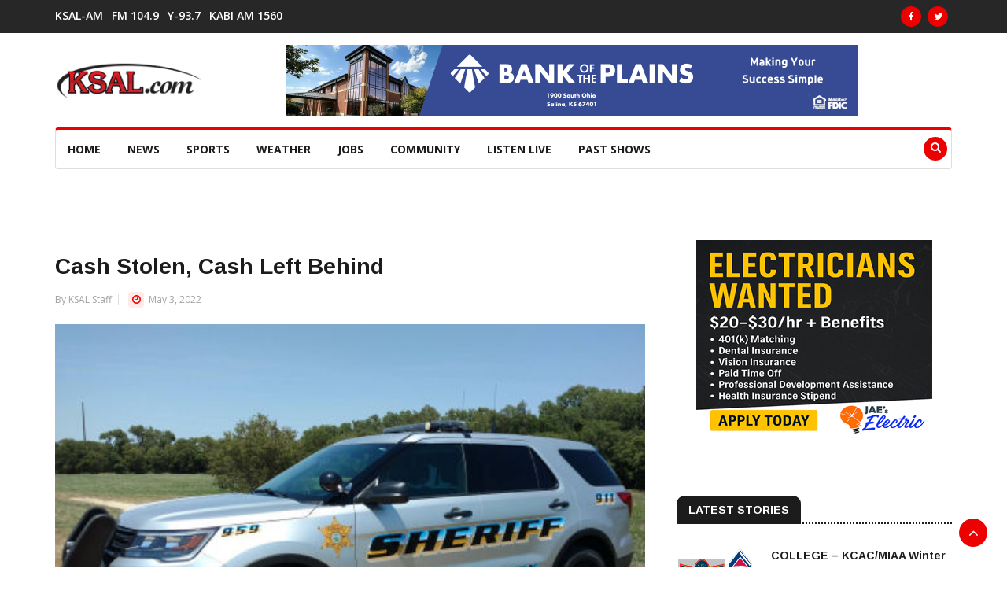

--- FILE ---
content_type: text/html; charset=UTF-8
request_url: https://www.ksal.com/cash-stolen-cash-left-behind/
body_size: 12485
content:
<!doctype html>
<html lang="en-US">
<head>
	<title>  Cash Stolen, Cash Left Behind</title>
	<base href="https://www.ksal.com/">
	<meta http-equiv="Content-Type" content="text/html; charset=utf-8" />
	<meta charset="UTF-8" />
	<meta name="author" content="KSAL News Radio 1150" />
	<meta name="copyright" content="2026" />
	<meta name="title" content="  Cash Stolen, Cash Left Behind" />
	<meta name="description" content="KSAL is your number one source for salina local news, weather, sports, auctions." />
	<meta name="keywords" content="local news, Salina, Kansas, news, raido, 1150, ksal, news radio 1150 ksal, salina news, salina local news" />
	<meta name="google-site-verification" content="kG6amq4Fnj9azvZxUmJDQyRGJrS5MCCEC60i2GcH0VWw" />
	<meta name="msvalidate.01" content="CE2F5D6423AF8CF310A3A9526793415F" />
	<meta name="geo.position" content="38.841347;-97.609101" />
	<meta name="geo.placename" content="131 N. Santa Fe, Salina, KS 67401, USA" />
	<meta name="geo.region" content="US-KS" />
	<meta name="viewport" content="width=device-width, initial-scale=1.0, maximum-scale=1.0, user-scalable=0" />
	<link rel="apple-touch-icon-precomposed" href="https://www.ksal.com/wp-content/themes/news-n7sw/images/apple-touch-icon-57x57-precomposed.png">
	<link rel="apple-touch-icon-precomposed" sizes="72x72" href="https://www.ksal.com/wp-content/themes/news-n7sw/images/apple-touch-icon-72x72-precomposed.png">
	<link rel="apple-touch-icon-precomposed" sizes="114x114" href="https://www.ksal.com/wp-content/themes/news-n7sw/images/apple-touch-icon-114x114-precomposed.png">
	<link rel="apple-touch-icon-precomposed" sizes="144x144" href="https://www.ksal.com/wp-content/themes/news-n7sw/images/apple-touch-icon-144x144-precomposed.png">
	<link rel="profile" href="https://gmpg.org/xfn/11">
	<meta name='robots' content='max-image-preview:large' />
<link rel='dns-prefetch' href='//static.addtoany.com' />
<link rel='dns-prefetch' href='//adserver.radiosalina.com' />
<link rel='dns-prefetch' href='//fonts.googleapis.com' />
<link rel="alternate" title="oEmbed (JSON)" type="application/json+oembed" href="https://www.ksal.com/wp-json/oembed/1.0/embed?url=https%3A%2F%2Fwww.ksal.com%2Fcash-stolen-cash-left-behind%2F" />
<link rel="alternate" title="oEmbed (XML)" type="text/xml+oembed" href="https://www.ksal.com/wp-json/oembed/1.0/embed?url=https%3A%2F%2Fwww.ksal.com%2Fcash-stolen-cash-left-behind%2F&#038;format=xml" />
<meta property="og:title" content="Cash Stolen, Cash Left Behind"/><meta property="og:type" content="article"/><meta property="og:url" content="https://www.ksal.com/cash-stolen-cash-left-behind/"/><meta property="og:site_name" content="KSAL.com"/><meta property="og:image" content="https://www.ksal.com/wp-content/uploads/2020/08/saline-county-sheriff-vehicle.jpg"/><meta property="og:image:width" content="413" /><meta property="og:image:height" content="256" />
	<style id='wp-img-auto-sizes-contain-inline-css' type='text/css'>
img:is([sizes=auto i],[sizes^="auto," i]){contain-intrinsic-size:3000px 1500px}
/*# sourceURL=wp-img-auto-sizes-contain-inline-css */
</style>
<style id='wp-emoji-styles-inline-css' type='text/css'>

	img.wp-smiley, img.emoji {
		display: inline !important;
		border: none !important;
		box-shadow: none !important;
		height: 1em !important;
		width: 1em !important;
		margin: 0 0.07em !important;
		vertical-align: -0.1em !important;
		background: none !important;
		padding: 0 !important;
	}
/*# sourceURL=wp-emoji-styles-inline-css */
</style>
<style id='wp-block-library-inline-css' type='text/css'>
:root{--wp-block-synced-color:#7a00df;--wp-block-synced-color--rgb:122,0,223;--wp-bound-block-color:var(--wp-block-synced-color);--wp-editor-canvas-background:#ddd;--wp-admin-theme-color:#007cba;--wp-admin-theme-color--rgb:0,124,186;--wp-admin-theme-color-darker-10:#006ba1;--wp-admin-theme-color-darker-10--rgb:0,107,160.5;--wp-admin-theme-color-darker-20:#005a87;--wp-admin-theme-color-darker-20--rgb:0,90,135;--wp-admin-border-width-focus:2px}@media (min-resolution:192dpi){:root{--wp-admin-border-width-focus:1.5px}}.wp-element-button{cursor:pointer}:root .has-very-light-gray-background-color{background-color:#eee}:root .has-very-dark-gray-background-color{background-color:#313131}:root .has-very-light-gray-color{color:#eee}:root .has-very-dark-gray-color{color:#313131}:root .has-vivid-green-cyan-to-vivid-cyan-blue-gradient-background{background:linear-gradient(135deg,#00d084,#0693e3)}:root .has-purple-crush-gradient-background{background:linear-gradient(135deg,#34e2e4,#4721fb 50%,#ab1dfe)}:root .has-hazy-dawn-gradient-background{background:linear-gradient(135deg,#faaca8,#dad0ec)}:root .has-subdued-olive-gradient-background{background:linear-gradient(135deg,#fafae1,#67a671)}:root .has-atomic-cream-gradient-background{background:linear-gradient(135deg,#fdd79a,#004a59)}:root .has-nightshade-gradient-background{background:linear-gradient(135deg,#330968,#31cdcf)}:root .has-midnight-gradient-background{background:linear-gradient(135deg,#020381,#2874fc)}:root{--wp--preset--font-size--normal:16px;--wp--preset--font-size--huge:42px}.has-regular-font-size{font-size:1em}.has-larger-font-size{font-size:2.625em}.has-normal-font-size{font-size:var(--wp--preset--font-size--normal)}.has-huge-font-size{font-size:var(--wp--preset--font-size--huge)}.has-text-align-center{text-align:center}.has-text-align-left{text-align:left}.has-text-align-right{text-align:right}.has-fit-text{white-space:nowrap!important}#end-resizable-editor-section{display:none}.aligncenter{clear:both}.items-justified-left{justify-content:flex-start}.items-justified-center{justify-content:center}.items-justified-right{justify-content:flex-end}.items-justified-space-between{justify-content:space-between}.screen-reader-text{border:0;clip-path:inset(50%);height:1px;margin:-1px;overflow:hidden;padding:0;position:absolute;width:1px;word-wrap:normal!important}.screen-reader-text:focus{background-color:#ddd;clip-path:none;color:#444;display:block;font-size:1em;height:auto;left:5px;line-height:normal;padding:15px 23px 14px;text-decoration:none;top:5px;width:auto;z-index:100000}html :where(.has-border-color){border-style:solid}html :where([style*=border-top-color]){border-top-style:solid}html :where([style*=border-right-color]){border-right-style:solid}html :where([style*=border-bottom-color]){border-bottom-style:solid}html :where([style*=border-left-color]){border-left-style:solid}html :where([style*=border-width]){border-style:solid}html :where([style*=border-top-width]){border-top-style:solid}html :where([style*=border-right-width]){border-right-style:solid}html :where([style*=border-bottom-width]){border-bottom-style:solid}html :where([style*=border-left-width]){border-left-style:solid}html :where(img[class*=wp-image-]){height:auto;max-width:100%}:where(figure){margin:0 0 1em}html :where(.is-position-sticky){--wp-admin--admin-bar--position-offset:var(--wp-admin--admin-bar--height,0px)}@media screen and (max-width:600px){html :where(.is-position-sticky){--wp-admin--admin-bar--position-offset:0px}}

/*# sourceURL=wp-block-library-inline-css */
</style><style id='global-styles-inline-css' type='text/css'>
:root{--wp--preset--aspect-ratio--square: 1;--wp--preset--aspect-ratio--4-3: 4/3;--wp--preset--aspect-ratio--3-4: 3/4;--wp--preset--aspect-ratio--3-2: 3/2;--wp--preset--aspect-ratio--2-3: 2/3;--wp--preset--aspect-ratio--16-9: 16/9;--wp--preset--aspect-ratio--9-16: 9/16;--wp--preset--color--black: #000000;--wp--preset--color--cyan-bluish-gray: #abb8c3;--wp--preset--color--white: #ffffff;--wp--preset--color--pale-pink: #f78da7;--wp--preset--color--vivid-red: #cf2e2e;--wp--preset--color--luminous-vivid-orange: #ff6900;--wp--preset--color--luminous-vivid-amber: #fcb900;--wp--preset--color--light-green-cyan: #7bdcb5;--wp--preset--color--vivid-green-cyan: #00d084;--wp--preset--color--pale-cyan-blue: #8ed1fc;--wp--preset--color--vivid-cyan-blue: #0693e3;--wp--preset--color--vivid-purple: #9b51e0;--wp--preset--gradient--vivid-cyan-blue-to-vivid-purple: linear-gradient(135deg,rgb(6,147,227) 0%,rgb(155,81,224) 100%);--wp--preset--gradient--light-green-cyan-to-vivid-green-cyan: linear-gradient(135deg,rgb(122,220,180) 0%,rgb(0,208,130) 100%);--wp--preset--gradient--luminous-vivid-amber-to-luminous-vivid-orange: linear-gradient(135deg,rgb(252,185,0) 0%,rgb(255,105,0) 100%);--wp--preset--gradient--luminous-vivid-orange-to-vivid-red: linear-gradient(135deg,rgb(255,105,0) 0%,rgb(207,46,46) 100%);--wp--preset--gradient--very-light-gray-to-cyan-bluish-gray: linear-gradient(135deg,rgb(238,238,238) 0%,rgb(169,184,195) 100%);--wp--preset--gradient--cool-to-warm-spectrum: linear-gradient(135deg,rgb(74,234,220) 0%,rgb(151,120,209) 20%,rgb(207,42,186) 40%,rgb(238,44,130) 60%,rgb(251,105,98) 80%,rgb(254,248,76) 100%);--wp--preset--gradient--blush-light-purple: linear-gradient(135deg,rgb(255,206,236) 0%,rgb(152,150,240) 100%);--wp--preset--gradient--blush-bordeaux: linear-gradient(135deg,rgb(254,205,165) 0%,rgb(254,45,45) 50%,rgb(107,0,62) 100%);--wp--preset--gradient--luminous-dusk: linear-gradient(135deg,rgb(255,203,112) 0%,rgb(199,81,192) 50%,rgb(65,88,208) 100%);--wp--preset--gradient--pale-ocean: linear-gradient(135deg,rgb(255,245,203) 0%,rgb(182,227,212) 50%,rgb(51,167,181) 100%);--wp--preset--gradient--electric-grass: linear-gradient(135deg,rgb(202,248,128) 0%,rgb(113,206,126) 100%);--wp--preset--gradient--midnight: linear-gradient(135deg,rgb(2,3,129) 0%,rgb(40,116,252) 100%);--wp--preset--font-size--small: 13px;--wp--preset--font-size--medium: 20px;--wp--preset--font-size--large: 36px;--wp--preset--font-size--x-large: 42px;--wp--preset--spacing--20: 0.44rem;--wp--preset--spacing--30: 0.67rem;--wp--preset--spacing--40: 1rem;--wp--preset--spacing--50: 1.5rem;--wp--preset--spacing--60: 2.25rem;--wp--preset--spacing--70: 3.38rem;--wp--preset--spacing--80: 5.06rem;--wp--preset--shadow--natural: 6px 6px 9px rgba(0, 0, 0, 0.2);--wp--preset--shadow--deep: 12px 12px 50px rgba(0, 0, 0, 0.4);--wp--preset--shadow--sharp: 6px 6px 0px rgba(0, 0, 0, 0.2);--wp--preset--shadow--outlined: 6px 6px 0px -3px rgb(255, 255, 255), 6px 6px rgb(0, 0, 0);--wp--preset--shadow--crisp: 6px 6px 0px rgb(0, 0, 0);}:where(.is-layout-flex){gap: 0.5em;}:where(.is-layout-grid){gap: 0.5em;}body .is-layout-flex{display: flex;}.is-layout-flex{flex-wrap: wrap;align-items: center;}.is-layout-flex > :is(*, div){margin: 0;}body .is-layout-grid{display: grid;}.is-layout-grid > :is(*, div){margin: 0;}:where(.wp-block-columns.is-layout-flex){gap: 2em;}:where(.wp-block-columns.is-layout-grid){gap: 2em;}:where(.wp-block-post-template.is-layout-flex){gap: 1.25em;}:where(.wp-block-post-template.is-layout-grid){gap: 1.25em;}.has-black-color{color: var(--wp--preset--color--black) !important;}.has-cyan-bluish-gray-color{color: var(--wp--preset--color--cyan-bluish-gray) !important;}.has-white-color{color: var(--wp--preset--color--white) !important;}.has-pale-pink-color{color: var(--wp--preset--color--pale-pink) !important;}.has-vivid-red-color{color: var(--wp--preset--color--vivid-red) !important;}.has-luminous-vivid-orange-color{color: var(--wp--preset--color--luminous-vivid-orange) !important;}.has-luminous-vivid-amber-color{color: var(--wp--preset--color--luminous-vivid-amber) !important;}.has-light-green-cyan-color{color: var(--wp--preset--color--light-green-cyan) !important;}.has-vivid-green-cyan-color{color: var(--wp--preset--color--vivid-green-cyan) !important;}.has-pale-cyan-blue-color{color: var(--wp--preset--color--pale-cyan-blue) !important;}.has-vivid-cyan-blue-color{color: var(--wp--preset--color--vivid-cyan-blue) !important;}.has-vivid-purple-color{color: var(--wp--preset--color--vivid-purple) !important;}.has-black-background-color{background-color: var(--wp--preset--color--black) !important;}.has-cyan-bluish-gray-background-color{background-color: var(--wp--preset--color--cyan-bluish-gray) !important;}.has-white-background-color{background-color: var(--wp--preset--color--white) !important;}.has-pale-pink-background-color{background-color: var(--wp--preset--color--pale-pink) !important;}.has-vivid-red-background-color{background-color: var(--wp--preset--color--vivid-red) !important;}.has-luminous-vivid-orange-background-color{background-color: var(--wp--preset--color--luminous-vivid-orange) !important;}.has-luminous-vivid-amber-background-color{background-color: var(--wp--preset--color--luminous-vivid-amber) !important;}.has-light-green-cyan-background-color{background-color: var(--wp--preset--color--light-green-cyan) !important;}.has-vivid-green-cyan-background-color{background-color: var(--wp--preset--color--vivid-green-cyan) !important;}.has-pale-cyan-blue-background-color{background-color: var(--wp--preset--color--pale-cyan-blue) !important;}.has-vivid-cyan-blue-background-color{background-color: var(--wp--preset--color--vivid-cyan-blue) !important;}.has-vivid-purple-background-color{background-color: var(--wp--preset--color--vivid-purple) !important;}.has-black-border-color{border-color: var(--wp--preset--color--black) !important;}.has-cyan-bluish-gray-border-color{border-color: var(--wp--preset--color--cyan-bluish-gray) !important;}.has-white-border-color{border-color: var(--wp--preset--color--white) !important;}.has-pale-pink-border-color{border-color: var(--wp--preset--color--pale-pink) !important;}.has-vivid-red-border-color{border-color: var(--wp--preset--color--vivid-red) !important;}.has-luminous-vivid-orange-border-color{border-color: var(--wp--preset--color--luminous-vivid-orange) !important;}.has-luminous-vivid-amber-border-color{border-color: var(--wp--preset--color--luminous-vivid-amber) !important;}.has-light-green-cyan-border-color{border-color: var(--wp--preset--color--light-green-cyan) !important;}.has-vivid-green-cyan-border-color{border-color: var(--wp--preset--color--vivid-green-cyan) !important;}.has-pale-cyan-blue-border-color{border-color: var(--wp--preset--color--pale-cyan-blue) !important;}.has-vivid-cyan-blue-border-color{border-color: var(--wp--preset--color--vivid-cyan-blue) !important;}.has-vivid-purple-border-color{border-color: var(--wp--preset--color--vivid-purple) !important;}.has-vivid-cyan-blue-to-vivid-purple-gradient-background{background: var(--wp--preset--gradient--vivid-cyan-blue-to-vivid-purple) !important;}.has-light-green-cyan-to-vivid-green-cyan-gradient-background{background: var(--wp--preset--gradient--light-green-cyan-to-vivid-green-cyan) !important;}.has-luminous-vivid-amber-to-luminous-vivid-orange-gradient-background{background: var(--wp--preset--gradient--luminous-vivid-amber-to-luminous-vivid-orange) !important;}.has-luminous-vivid-orange-to-vivid-red-gradient-background{background: var(--wp--preset--gradient--luminous-vivid-orange-to-vivid-red) !important;}.has-very-light-gray-to-cyan-bluish-gray-gradient-background{background: var(--wp--preset--gradient--very-light-gray-to-cyan-bluish-gray) !important;}.has-cool-to-warm-spectrum-gradient-background{background: var(--wp--preset--gradient--cool-to-warm-spectrum) !important;}.has-blush-light-purple-gradient-background{background: var(--wp--preset--gradient--blush-light-purple) !important;}.has-blush-bordeaux-gradient-background{background: var(--wp--preset--gradient--blush-bordeaux) !important;}.has-luminous-dusk-gradient-background{background: var(--wp--preset--gradient--luminous-dusk) !important;}.has-pale-ocean-gradient-background{background: var(--wp--preset--gradient--pale-ocean) !important;}.has-electric-grass-gradient-background{background: var(--wp--preset--gradient--electric-grass) !important;}.has-midnight-gradient-background{background: var(--wp--preset--gradient--midnight) !important;}.has-small-font-size{font-size: var(--wp--preset--font-size--small) !important;}.has-medium-font-size{font-size: var(--wp--preset--font-size--medium) !important;}.has-large-font-size{font-size: var(--wp--preset--font-size--large) !important;}.has-x-large-font-size{font-size: var(--wp--preset--font-size--x-large) !important;}
/*# sourceURL=global-styles-inline-css */
</style>

<style id='classic-theme-styles-inline-css' type='text/css'>
/*! This file is auto-generated */
.wp-block-button__link{color:#fff;background-color:#32373c;border-radius:9999px;box-shadow:none;text-decoration:none;padding:calc(.667em + 2px) calc(1.333em + 2px);font-size:1.125em}.wp-block-file__button{background:#32373c;color:#fff;text-decoration:none}
/*# sourceURL=/wp-includes/css/classic-themes.min.css */
</style>
<link rel='stylesheet' id='wp-polls-css' href='https://www.ksal.com/wp-content/plugins/wp-polls/polls-css.css?ver=2.77.3' type='text/css' media='all' />
<style id='wp-polls-inline-css' type='text/css'>
.wp-polls .pollbar {
	margin: 1px;
	font-size: 6px;
	line-height: 8px;
	height: 8px;
	background-image: url('https://www.ksal.com/wp-content/plugins/wp-polls/images/default/pollbg.gif');
	border: 1px solid #c8c8c8;
}

/*# sourceURL=wp-polls-inline-css */
</style>
<link rel='stylesheet' id='news_station_n7sw_bootstrap_css_theme-css' href='https://www.ksal.com/wp-content/themes/news-n7sw/css/bootstrap.min.css?ver=1.0.0' type='text/css' media='all' />
<link rel='stylesheet' id='news_station_n7sw_main_css-css' href='https://www.ksal.com/wp-content/themes/news-n7sw/css/style.css?ver=1.0.0' type='text/css' media='all' />
<link rel='stylesheet' id='news_station_n7sw_responsive_css_theme-css' href='https://www.ksal.com/wp-content/themes/news-n7sw/css/responsive.css?ver=1.0.0' type='text/css' media='all' />
<link rel='stylesheet' id='news_station_n7sw_font_awesome_css_theme-css' href='https://www.ksal.com/wp-content/themes/news-n7sw/css/font-awesome.min.css?ver=1.0.0' type='text/css' media='all' />
<link rel='stylesheet' id='news_station_n7sw_owl_carousel_css_theme-css' href='https://www.ksal.com/wp-content/themes/news-n7sw/css/owl.carousel.min.css?ver=1.0.0' type='text/css' media='all' />
<link rel='stylesheet' id='news_station_n7sw_owl_theme_css_theme-css' href='https://www.ksal.com/wp-content/themes/news-n7sw/css/owl.theme.default.min.css?ver=1.0.0' type='text/css' media='all' />
<link rel='stylesheet' id='news_station_n7sw_color_box_css_theme-css' href='https://www.ksal.com/wp-content/themes/news-n7sw/css/colorbox.css?ver=1.0.0' type='text/css' media='all' />
<link rel='stylesheet' id='news_station_n7sw_google_font_arimo-css' href='https://fonts.googleapis.com/css?family=Arimo%3A400%2C700&#038;display=swap&#038;ver=1.0.0' type='text/css' media='all' />
<link rel='stylesheet' id='news_station_n7sw_google_font_opensans-css' href='https://fonts.googleapis.com/css?family=Open+Sans%3A400%2C600%2C700%2C800&#038;display=swap&#038;ver=1.0.0' type='text/css' media='all' />
<link rel='stylesheet' id='wp-pagenavi-css' href='https://www.ksal.com/wp-content/plugins/wp-pagenavi/pagenavi-css.css?ver=2.70' type='text/css' media='all' />
<link rel='stylesheet' id='empowerlocal_ads_stylesheet-css' href='https://www.ksal.com/wp-content/plugins/empowerlocal/resources/ads/css/empowerlocal_ads.css?ver=3.2.4' type='text/css' media='all' />
<link rel='stylesheet' id='empowerlocal_stylesheet-css' href='https://www.ksal.com/wp-content/plugins/empowerlocal/resources/empowerlocal/css/empowerlocal.css?ver=3.2.4' type='text/css' media='all' />
<style id='empowerlocal_stylesheet-inline-css' type='text/css'>

            .empl-fc-primary{color: #000000;}
            .empl-fc-secondary{color: #232323;}
            .empl-fc-tertiary{color: #737373;}
            .empl-fc-accent{color: #E31E26;}
            .emp-btn-primary, input.emp-btn-primary{background: #E31E26;}
/*# sourceURL=empowerlocal_stylesheet-inline-css */
</style>
<link rel='stylesheet' id='addtoany-css' href='https://www.ksal.com/wp-content/plugins/add-to-any/addtoany.min.css?ver=1.16' type='text/css' media='all' />
<script type="text/javascript" id="addtoany-core-js-before">
/* <![CDATA[ */
window.a2a_config=window.a2a_config||{};a2a_config.callbacks=[];a2a_config.overlays=[];a2a_config.templates={};

//# sourceURL=addtoany-core-js-before
/* ]]> */
</script>
<script type="text/javascript" defer src="https://static.addtoany.com/menu/page.js" id="addtoany-core-js"></script>
<script type="text/javascript" src="https://www.ksal.com/wp-includes/js/jquery/jquery.min.js?ver=3.7.1" id="jquery-core-js"></script>
<script type="text/javascript" src="https://www.ksal.com/wp-includes/js/jquery/jquery-migrate.min.js?ver=3.4.1" id="jquery-migrate-js"></script>
<script type="text/javascript" defer src="https://www.ksal.com/wp-content/plugins/add-to-any/addtoany.min.js?ver=1.1" id="addtoany-jquery-js"></script>
<script type="text/javascript" src="//adserver.radiosalina.com/mm-adsrv/www/delivery/asyncjs.php?ver=1.0.0" id="al_script_adserver_mederian-js"></script>
<script type="text/javascript" id="empowerlocal_ads_js-js-extra">
/* <![CDATA[ */
var empowerlocal_ajax = {"ajax_url":"https://www.ksal.com/wp-admin/admin-ajax.php"};
//# sourceURL=empowerlocal_ads_js-js-extra
/* ]]> */
</script>
<script type="text/javascript" src="https://www.ksal.com/wp-content/plugins/empowerlocal/resources/ads/js/empowerlocal_ads.js?ver=3.2.4" id="empowerlocal_ads_js-js"></script>
<script type="text/javascript" id="empowerlocal_js-js-extra">
/* <![CDATA[ */
var empowerlocal_ajax = {"ajax_url":"https://www.ksal.com/wp-admin/admin-ajax.php"};
//# sourceURL=empowerlocal_js-js-extra
/* ]]> */
</script>
<script type="text/javascript" src="https://www.ksal.com/wp-content/plugins/empowerlocal/resources/empowerlocal/js/empowerlocal.js?ver=3.2.4" id="empowerlocal_js-js"></script>
<link rel="https://api.w.org/" href="https://www.ksal.com/wp-json/" /><link rel="alternate" title="JSON" type="application/json" href="https://www.ksal.com/wp-json/wp/v2/posts/96138" /><link rel="canonical" href="https://www.ksal.com/cash-stolen-cash-left-behind/" />
<link rel='shortlink' href='https://www.ksal.com/?p=96138' />
<script>window.abkw = 'kansas-news';</script><style>#placement_628663_0_i{width:100%;margin:0 auto;}#placement_628665_0_i{width:100%;margin:0 auto;}</style>		<style type="text/css">
			.top-bar {background-color: ;}
		</style>
	<link rel="icon" href="https://www.ksal.com/wp-content/uploads/2017/09/cropped-favicon-32x32.png" sizes="32x32" />
<link rel="icon" href="https://www.ksal.com/wp-content/uploads/2017/09/cropped-favicon-192x192.png" sizes="192x192" />
<link rel="apple-touch-icon" href="https://www.ksal.com/wp-content/uploads/2017/09/cropped-favicon-180x180.png" />
<meta name="msapplication-TileImage" content="https://www.ksal.com/wp-content/uploads/2017/09/cropped-favicon-270x270.png" />
	<!-- Google tag (gtag.js) -->
	<script async src="https://www.googletagmanager.com/gtag/js?id=G-TT1SS08VG5"></script>
	<script>
	  window.dataLayer = window.dataLayer || [];
	  function gtag(){dataLayer.push(arguments);}
	  gtag('js', new Date());

	  gtag('config', 'G-TT1SS08VG5');
	</script>
</head>
<body class="wp-singular post-template-default single single-post postid-96138 single-format-standard wp-custom-logo wp-theme-news-n7sw">
	<div class="body-inner">
		<!--/ Topbar Start --> 
		<div id="top-bar" class="top-bar">
			<div class="container">
				<div class="row">
					<div class="col-md-8">
												<nav class="navbar navbar-expand-lg col">
  <div class="utf_site_nav_inner float-left">
	<button class="navbar-toggler" type="button" data-toggle="collapse" data-target="#navbarSupportedContent2" aria-controls="navbarSupportedContent2" aria-expanded="true" aria-label="Toggle navigation"> <span class="navbar-toggler-icon"></span> </button>            
	<div id="navbarSupportedContent2" class="collapse navbar-collapse navbar-responsive-collapse">
		<ul class="nav navbar-nav2"><li id="menu-item-10" class="streaming menu-item menu-item-type-custom menu-item-object-custom menu-item-10"><a href="https://radio.securenetsystems.net/cwa/KSALAM">KSAL-AM</a></li>
<li id="menu-item-19" class="streaming menu-item menu-item-type-custom menu-item-object-custom menu-item-19"><a href="https://radio.securenetsystems.net/cwa/KSALFM">FM 104.9</a></li>
<li id="menu-item-20" class="streaming menu-item menu-item-type-custom menu-item-object-custom menu-item-20"><a href="https://radio.securenetsystems.net/cwa/KYEZ">Y-93.7</a></li>
<li id="menu-item-24" class="streaming menu-item menu-item-type-custom menu-item-object-custom menu-item-24"><a href="https://radio.securenetsystems.net/cwa/kabi">KABI AM 1560</a></li>
</ul>	</div>            
  </div>
</nav> 					</div>
					<div class="col-md-4 top-social text-lg-right text-md-center">
												<ul class="unstyled">
	<li>
					<a title="Facebook" href="https://www.facebook.com/Newsradio-1150-KSAL-113224642030942"><span class="social-icon"><i class="fa fa-facebook"></i></span></a>
							<a title="Twitter" href="https://twitter.com/1150KSAL"><span class="social-icon"><i class="fa fa-twitter"></i></span></a> 
									</li>
</ul>					</div>
				</div>
			</div>
		</div>
		<!--/ Topbar end -->
		<!-- Header start -->
		<header id="header" class="header">
			<div class="container">
				<div class="row">
					<div class="col-md-3 col-sm-12">
						<div class="logo"> <a href="https://www.ksal.com/"><a href="https://www.ksal.com/" class="custom-logo-link" rel="home"><img width="186" height="46" src="https://www.ksal.com/wp-content/uploads/2017/09/cropped-ksal-logo-1.png" class="custom-logo" alt="KSAL News" decoding="async" /></a></a></div>
					</div>
					<div class="col-md-9 col-sm-12 header-right">
													<div class="textwidget custom-html-widget"><div class="ad-zone-img">
	<ins data-revive-zoneid="17" data-revive-id="617ad54ec7b76eee24d2cc5f6121ca87"></ins>
</div></div>											</div>
				</div>
			</div>
		</header>
		<!--/ Header end -->
		<div class="utf_main_nav_area clearfix utf_sticky">
    		<div class="container">
      			<div class="row">
										<!--/ Main Nav Start --> 
<nav class="navbar navbar-expand-lg col">
  <div class="utf_site_nav_inner float-left">
	<button class="navbar-toggler" type="button" data-toggle="collapse" data-target="#navbarSupportedContent" aria-controls="navbarSupportedContent" aria-expanded="true" aria-label="Toggle navigation"> <span class="navbar-toggler-icon"></span> </button>            
	<div id="navbarSupportedContent" class="collapse navbar-collapse navbar-responsive-collapse">
		<ul class="nav navbar-nav"><li id="menu-item-108590" class="menu-item menu-item-type-custom menu-item-object-custom menu-item-108590"><a href="/">HOME</a></li>
<li id="menu-item-108591" class="menu-item menu-item-type-custom menu-item-object-custom menu-item-has-children menu-item-108591"><a href="#">News</a>
<ul class="utf_dropdown_menu">
	<li id="menu-item-108597" class="menu-item menu-item-type-post_type menu-item-object-page menu-item-108597"><a href="https://www.ksal.com/news/">Local Archives</a></li>
	<li id="menu-item-108598" class="menu-item menu-item-type-custom menu-item-object-custom menu-item-108598"><a href="#tab_a">National News</a></li>
	<li id="menu-item-108632" class="menu-item menu-item-type-post_type menu-item-object-page menu-item-108632"><a href="https://www.ksal.com/farming-news/">Ag News</a></li>
</ul>
</li>
<li id="menu-item-108592" class="menu-item menu-item-type-custom menu-item-object-custom menu-item-has-children menu-item-108592"><a href="#">Sports</a>
<ul class="utf_dropdown_menu">
	<li id="menu-item-108599" class="menu-item menu-item-type-post_type menu-item-object-page menu-item-108599"><a href="https://www.ksal.com/sports-news/">Sports Page</a></li>
	<li id="menu-item-108600" class="menu-item menu-item-type-post_type menu-item-object-page menu-item-108600"><a href="https://www.ksal.com/sports-audio/">Sports Audio</a></li>
	<li id="menu-item-108601" class="menu-item menu-item-type-post_type menu-item-object-page menu-item-108601"><a href="https://www.ksal.com/broadcast-schedule-results/">Scoreboard &#038; Schedules</a></li>
	<li id="menu-item-108603" class="menu-item menu-item-type-custom menu-item-object-custom menu-item-108603"><a href="https://www.mlb.com/royals">Royals</a></li>
	<li id="menu-item-108604" class="menu-item menu-item-type-custom menu-item-object-custom menu-item-108604"><a href="https://www.chiefs.com/">Chiefs</a></li>
	<li id="menu-item-108605" class="menu-item menu-item-type-custom menu-item-object-custom menu-item-108605"><a href="https://www.kstatesports.com/">Wildcats</a></li>
	<li id="menu-item-108606" class="menu-item menu-item-type-custom menu-item-object-custom menu-item-108606"><a href="https://kuathletics.com/">Jayhawks</a></li>
	<li id="menu-item-108607" class="menu-item menu-item-type-custom menu-item-object-custom menu-item-108607"><a href="https://goshockers.com/splash.aspx?id=splash_9">Shockers</a></li>
</ul>
</li>
<li id="menu-item-108593" class="menu-item menu-item-type-custom menu-item-object-custom menu-item-has-children menu-item-108593"><a href="#">Weather</a>
<ul class="utf_dropdown_menu">
	<li id="menu-item-108610" class="menu-item menu-item-type-post_type menu-item-object-page menu-item-108610"><a href="https://www.ksal.com/forecast/">Forecast</a></li>
	<li id="menu-item-108609" class="menu-item menu-item-type-post_type menu-item-object-page menu-item-108609"><a href="https://www.ksal.com/closings/">Local Closings</a></li>
	<li id="menu-item-108611" class="menu-item menu-item-type-custom menu-item-object-custom menu-item-108611"><a href="https://weatherology.com/local-weather/United%20States/Kansas/Salina.html">Weatherology</a></li>
	<li id="menu-item-108612" class="menu-item menu-item-type-custom menu-item-object-custom menu-item-108612"><a href="https://forecast.weather.gov/MapClick.php?CityName=Salina&#038;state=KS&#038;site=ICT&#038;textField1=38.8158&#038;textField2=-97.6178">NWS Forecast</a></li>
	<li id="menu-item-108613" class="menu-item menu-item-type-custom menu-item-object-custom menu-item-108613"><a href="https://radar.weather.gov/radar.php?product=NCR&#038;rid=ICT&#038;loop=yes">NWS Radar</a></li>
	<li id="menu-item-108614" class="menu-item menu-item-type-custom menu-item-object-custom menu-item-108614"><a href="https://kandrive.gov/@-99.86957,38.77164,7?show=roadReports,constructionReports,trafficSpeeds,winterDriving,weatherRadar">Road Conditions</a></li>
</ul>
</li>
<li id="menu-item-108594" class="menu-item menu-item-type-custom menu-item-object-custom menu-item-108594"><a href="https://kansasjobslink.com/">Jobs</a></li>
<li id="menu-item-108595" class="menu-item menu-item-type-custom menu-item-object-custom menu-item-has-children menu-item-108595"><a href="#">Community</a>
<ul class="utf_dropdown_menu">
	<li id="menu-item-108622" class="menu-item menu-item-type-custom menu-item-object-custom menu-item-108622"><a href="/sheriff-bookings/">Sheriff Bookings</a></li>
	<li id="menu-item-118273" class="menu-item menu-item-type-post_type menu-item-object-page menu-item-118273"><a href="https://www.ksal.com/ksal-lineup/">KSAL Lineup</a></li>
	<li id="menu-item-108616" class="menu-item menu-item-type-post_type menu-item-object-page menu-item-108616"><a href="https://www.ksal.com/calendar/">Calendar</a></li>
	<li id="menu-item-108608" class="menu-item menu-item-type-post_type menu-item-object-page menu-item-108608"><a href="https://www.ksal.com/profootball/">Pro Football Challenge</a></li>
	<li id="menu-item-108617" class="menu-item menu-item-type-post_type menu-item-object-page menu-item-108617"><a href="https://www.ksal.com/education/">Education</a></li>
	<li id="menu-item-108618" class="menu-item menu-item-type-custom menu-item-object-custom menu-item-108618"><a href="/obituaries/">Obituaries</a></li>
	<li id="menu-item-108619" class="menu-item menu-item-type-custom menu-item-object-custom menu-item-108619"><a href="/auctions/">Auctions</a></li>
	<li id="menu-item-124243" class="menu-item menu-item-type-post_type menu-item-object-page menu-item-124243"><a href="https://www.ksal.com/restaurant-inspections/">Restaurant Inspections</a></li>
	<li id="menu-item-108621" class="menu-item menu-item-type-post_type menu-item-object-page menu-item-108621"><a href="https://www.ksal.com/most-wanted/">Most Wanted</a></li>
</ul>
</li>
<li id="menu-item-108596" class="menu-item menu-item-type-custom menu-item-object-custom menu-item-has-children menu-item-108596"><a href="#">Listen Live</a>
<ul class="utf_dropdown_menu">
	<li id="menu-item-108623" class="streaming menu-item menu-item-type-custom menu-item-object-custom menu-item-108623"><a href="https://radio.securenetsystems.net/cwa/KSALAM">KSAL-AM</a></li>
	<li id="menu-item-108624" class="streaming menu-item menu-item-type-custom menu-item-object-custom menu-item-108624"><a href="https://radio.securenetsystems.net/cwa/KYEZ">KYEZ</a></li>
	<li id="menu-item-108625" class="streaming menu-item menu-item-type-custom menu-item-object-custom menu-item-108625"><a href="https://radio.securenetsystems.net/cwa/KSALFM">KSAL-FM</a></li>
	<li id="menu-item-108626" class="streaming menu-item menu-item-type-custom menu-item-object-custom menu-item-108626"><a href="https://radio.securenetsystems.net/cwa/kabi">KABI</a></li>
</ul>
</li>
<li id="menu-item-123419" class="menu-item menu-item-type-custom menu-item-object-custom menu-item-123419"><a href="https://soundcloud.com/oddittenger">Past Shows</a></li>
</ul>	</div>            
  </div>
</nav>        
<div class="utf_nav_search"> <span id="search"><i class="fa fa-search"></i></span> </div>        
<div class="utf_search_block" style="display: none;">
	<div class="widget widget_search"><form method="get" id="search-form" class="navbar-form float-width" action="https://www.ksal.com/" role="search">
	<div class="form-group float-width" style="margin-bottom: 0rem !important;">
		<input type="text" id="s" name="s" value="Search" class="form-control" onfocus="if (this.value == 'Search') {this.value = '';}" onblur="if (this.value == '') {this.value = 'Search';}">
		<span class="utf_search_close">&times;</span> 
	</div>
</form></div></div>        
<!--/ Main Nav End --> 				</div>
			</div>
		</div>
		<div class="gap-40"></div>	<!--/ 1rd Block Wrapper Start -->
	<section class="utf_block_wrapper">
		<div class="container">
      		<div class="row">
        		<div class="col-lg-8 col-md-12">
          			<div class="single-post">
													<div class="utf_post_title-area">
								<h2 class="utf_post_title">Cash Stolen, Cash Left Behind</h2>
								<div class="utf_post_meta">
									<span class="utf_post_author"> By KSAL Staff</span>
									<span class="utf_post_date"><i class="fa fa-clock-o"></i> May 3, 2022</span>
								</div>
							</div>            
            				<div class="utf_post_content-area">
								<div class="post-media post-featured-image">
									<a href="https://www.ksal.com/wp-content/uploads/2020/08/saline-county-sheriff-vehicle.jpg" class="gallery-popup">
										<img src="https://www.ksal.com/wp-content/uploads/2020/08/saline-county-sheriff-vehicle.jpg" class="img-fluid" alt="">
									</a>
								</div>
              					<div class="entry-content">
									<p><p>The Saline County Sheriff&#8217;s Office is investigating the theft of $2,300 in cash from a pickup parked in Brookville.</p>
<p>Undersheriff Brent Melander tells KSAL News that sometime Monday between 4:29pm and 5:01pm someone entered a 2000 Chevy 1500 truck that was parked in the 100 block of E. 3rd Street and removed most of the cash from an envelope left in the vehicle&#8217;s console. The thief reportedly missed or intentionally left behind $300 in the envelope before departing.</p>
<p>The 25-year-old  owner told deputies he thought he had locked the truck only to find out the locks don&#8217;t work.</p><div id="emp-6006e" class="amp-action" style="text-align:center;">    
                        <script type="text/javascript">
                            var divsize = document.querySelector('#emp-6006e').parentNode.clientWidth;
                            var rnd = Math.floor(Math.random()*10e6);
                            var pid628663 = rnd;
                            var plc628663 = window.plc628663 || 0;
                            var abkw = window.abkw || '';
                            var absrc = 'https://ads.empowerlocal.co/adserve/;ID=181918;size=0x0;setID=628663;type=js;sw='+screen.width+';sh='+screen.height+';spr='+window.devicePixelRatio+';kw='+abkw+';pid='+pid628663+';place='+(plc628663++)+';rnd='+rnd+';click=CLICK_MACRO_PLACEHOLDER';
                            var _absrc = absrc.split("type=js"); absrc = _absrc[0] + 'type=js;referrer=' + encodeURIComponent(document.location.href) + _absrc[1];
                            document.write('<scr'+'ipt src="'+absrc+'" type="text/javascript"></'+'script>');
                        </script></div>
<p>Melander says the investigation is ongoing.
<div id="emp-c1de4" class="amp-video emp-ad" style="text-align:center;"><script type="text/javascript">
                            var divsize = document.querySelector('#emp-c1de4').parentNode.clientWidth;
                            var rnd = Math.floor(Math.random()*10e6);
                            var pid628665 = rnd;
                            var plc628665 = window.plc628665 || 0;
                            var abkw = window.abkw || '';
                            var absrc = 'https://ads.empowerlocal.co/adserve/;ID=181918;size=0x0;setID=628665;type=js;sw='+screen.width+';sh='+screen.height+';spr='+window.devicePixelRatio+';kw='+abkw+';pid='+pid628665+';place='+(plc628665++)+';rnd='+rnd+';click=CLICK_MACRO_PLACEHOLDER';
                            var _absrc = absrc.split("type=js"); absrc = _absrc[0] + 'type=js;referrer=' + encodeURIComponent(document.location.href) + _absrc[1];
                            document.write('<scr'+'ipt src="'+absrc+'" type="text/javascript"></'+'script>');
                        </script></div><div class="addtoany_share_save_container addtoany_content addtoany_content_bottom"><div class="a2a_kit a2a_kit_size_32 addtoany_list" data-a2a-url="https://www.ksal.com/cash-stolen-cash-left-behind/" data-a2a-title="Cash Stolen, Cash Left Behind"><a class="a2a_button_facebook" href="https://www.addtoany.com/add_to/facebook?linkurl=https%3A%2F%2Fwww.ksal.com%2Fcash-stolen-cash-left-behind%2F&amp;linkname=Cash%20Stolen%2C%20Cash%20Left%20Behind" title="Facebook" rel="nofollow noopener" target="_blank"></a><a class="a2a_button_mastodon" href="https://www.addtoany.com/add_to/mastodon?linkurl=https%3A%2F%2Fwww.ksal.com%2Fcash-stolen-cash-left-behind%2F&amp;linkname=Cash%20Stolen%2C%20Cash%20Left%20Behind" title="Mastodon" rel="nofollow noopener" target="_blank"></a><a class="a2a_button_email" href="https://www.addtoany.com/add_to/email?linkurl=https%3A%2F%2Fwww.ksal.com%2Fcash-stolen-cash-left-behind%2F&amp;linkname=Cash%20Stolen%2C%20Cash%20Left%20Behind" title="Email" rel="nofollow noopener" target="_blank"></a><a class="a2a_dd addtoany_share_save addtoany_share" href="https://www.addtoany.com/share"></a></div></div></p>
									<style>#placement_628663_0_i{width:100%;max-width:550px;margin:0 auto;}</style><script type="text/javascript" data-jetpack-boost="ignore" data-cfasync="false">var rnd = window.rnd || Math.floor(Math.random()*10e6);var pid628663 = window.pid628663 || rnd;var plc628663 = window.plc628663 || 0;var abkw = window.abkw || '';var absrc = 'https://ads.empowerlocal.co/adserve/;ID=181918;size=0x0;setID=628663;type=js;sw='+screen.width+';sh='+screen.height+';spr='+window.devicePixelRatio+';kw='+abkw+';pid='+pid628663+';place='+(plc628663++)+';rnd='+rnd+';click=CLICK_MACRO_PLACEHOLDER';var _absrc = absrc.split("type=js"); absrc = _absrc[0] + 'type=js;referrer=' + encodeURIComponent(document.location.href) + _absrc[1];document.write('<scr'+'ipt src="'+absrc+'" type="text/javascript"></'+'script>');</script>
              					</div>
            				</div>
						          			</div>
					<div align="center" class="ad-zone-img">
													<div class="widget_text widget color-default"><div class="textwidget custom-html-widget"><div class="ad-zone-img">
<ins data-revive-zoneid="6" data-revive-id="617ad54ec7b76eee24d2cc5f6121ca87"></ins>
</div></div></div>											</div>
					<div align="center">
						<!-- el_ksal_localsavings [javascript] -->
						<style>#placement_628679_0_i{width:100%;margin:0 auto;}</style>
						<script type="text/javascript">
							var rnd = window.rnd || Math.floor(Math.random()*10e6);
							var pid628679 = window.pid628679 || rnd;
							var plc628679 = window.plc628679 || 0;
							var abkw = window.abkw || '';
							var absrc = 'https://ads.empowerlocal.co/adserve/;ID=181918;size=0x0;setID=628679;type=js;sw='+screen.width+';sh='+screen.height+';spr='+window.devicePixelRatio+';kw='+abkw+';pid='+pid628679+';place='+(plc628679++)+';rnd='+rnd+';click=CLICK_MACRO_PLACEHOLDER';

							document.write('<scr'+'ipt src="'+absrc+'" type="text/javascript"></scr'+'ipt>');

						</script>
					</div>
        		</div>        
				<div class="col-lg-4 col-md-12">
				  <div class="sidebar utf_sidebar_right">
												<div class="widget_text widget color-default"><div class="textwidget custom-html-widget"><div class="ad-zone-img">
<ins data-revive-zoneid="24" data-revive-id="617ad54ec7b76eee24d2cc5f6121ca87" style="text-decoration: none;text-align:center;display:block;margin-left:auto;margin-right:auto;max-width:100%;height:auto;padding-bottom:25px;"></ins>
</div></div></div><div class="widget color-default"><h3 class="utf_block_title"><span>Latest Stories</span></h3>          	
            				<div class="utf_list_post_block">
					<ul class="utf_list_post">
													<li class="clearfix">
								<div class="utf_post_block_style post-float clearfix">
									<div class="utf_post_thumb"> <a href="https://www.ksal.com/college-kcac-miaa-winter-week-12-schedule-scores/"><img class="img-fluid" src="https://www.ksal.com/wp-content/uploads/2025/08/KCAC-MIAA.jpg" alt="" /></a></div>                        
									<div class="utf_post_content">
										<h2 class="utf_post_title title-small"><a href="https://www.ksal.com/college-kcac-miaa-winter-week-12-schedule-scores/">COLLEGE &#8211; KCAC/MIAA Winter We...</a></h2>
										<div class="utf_post_meta"><span class="utf_post_date"><i class="fa fa-clock-o"></i>January 14, 2026</span> </div>
									</div>
								</div>
							</li>
													<li class="clearfix">
								<div class="utf_post_block_style post-float clearfix">
									<div class="utf_post_thumb"> <a href="https://www.ksal.com/%f0%9f%8e%a5-fire-damages-apartment-complex/"><img class="img-fluid" src="https://www.ksal.com/wp-content/uploads/2026/01/chapel-ridge-fire-02.jpg" alt="" /></a></div>                        
									<div class="utf_post_content">
										<h2 class="utf_post_title title-small"><a href="https://www.ksal.com/%f0%9f%8e%a5-fire-damages-apartment-complex/">🎥 Fire Damages Apartment Complex</a></h2>
										<div class="utf_post_meta"><span class="utf_post_date"><i class="fa fa-clock-o"></i>January 14, 2026</span> </div>
									</div>
								</div>
							</li>
													<li class="clearfix">
								<div class="utf_post_block_style post-float clearfix">
									<div class="utf_post_thumb"> <a href="https://www.ksal.com/salina-photographer-to-share-audubon-adventure/"><img class="img-fluid" src="https://www.ksal.com/wp-content/uploads/2026/01/tanner-colvin-e1768423486711.jpg" alt="" /></a></div>                        
									<div class="utf_post_content">
										<h2 class="utf_post_title title-small"><a href="https://www.ksal.com/salina-photographer-to-share-audubon-adventure/">Salina Photographer to Share Audubo...</a></h2>
										<div class="utf_post_meta"><span class="utf_post_date"><i class="fa fa-clock-o"></i>January 14, 2026</span> </div>
									</div>
								</div>
							</li>
																	</ul>
				</div>
			</div><div class="widget_text widget color-default"><div class="textwidget custom-html-widget"><div class="ad-zone-img">
<ins data-revive-zoneid="25" data-revive-id="617ad54ec7b76eee24d2cc5f6121ca87" style="text-decoration: none;text-align:center;display:block;margin-left:auto;margin-right:auto;max-width:100%;height:auto;padding-bottom:25px;"></ins>
</div></div></div>									  </div>
				</div>        
      		</div>
		</div>
	</section>
	<!-- Footer Start -->  
	<footer id="footer" class="footer">
		<div class="utf_footer_main">
			<div class="container">
				<div class="row">
					<div class="col-lg-4 col-sm-12 col-xs-12 footer-widget contact-widget">
												<h3 class="widget-title">About Us</h3>
<ul>
	<li></li>
	<li><i class="fa fa-home"></i>131 N. Santa Fe Ave Ste 3, Salina KS, 67401</li>
	<li><i class="fa fa-phone"></i><a href="tel:785-823-1111">785-823-1111</a></li>
</ul>
<ul class="unstyled utf_footer_social">
			<li><a title="Facebook" href="https://www.facebook.com/Newsradio-1150-KSAL-113224642030942"><i class="fa fa-facebook"></i></a></li>
				<li><a title="Twitter" href="https://twitter.com/1150KSAL"><i class="fa fa-twitter"></i></a></li>
				</ul>							</div>
					<div class="col-lg-4 col-sm-12 col-xs-12 footer-widget">
 												<h3 class="widget-title">Latest Post</h3>
<div class="utf_list_post_block">
	<ul class="utf_list_post">
				<li class="clearfix">
			<div class="utf_post_block_style post-float clearfix">
				<div class="utf_post_thumb"> <a href="https://www.ksal.com/%f0%9f%8e%a5-fire-damages-apartment-complex/"> <img class="img-fluid" src="https://www.ksal.com/wp-content/uploads/2026/01/chapel-ridge-fire-02.jpg" alt="" /> </a> </div>                    
				<div class="utf_post_content">
					<h2 class="utf_post_title title-small"> <a href="https://www.ksal.com/%f0%9f%8e%a5-fire-damages-apartment-complex/">🎥 Fire Damages Apartment Complex...</a> </h2>
					<div class="utf_post_meta"> <span class="utf_post_date"><i class="fa fa-clock-o"></i> January 14, 2026</span> </div>
				</div>
			</div>
		</li>
				<li class="clearfix">
			<div class="utf_post_block_style post-float clearfix">
				<div class="utf_post_thumb"> <a href="https://www.ksal.com/salina-photographer-to-share-audubon-adventure/"> <img class="img-fluid" src="https://www.ksal.com/wp-content/uploads/2026/01/tanner-colvin-e1768423486711.jpg" alt="" /> </a> </div>                    
				<div class="utf_post_content">
					<h2 class="utf_post_title title-small"> <a href="https://www.ksal.com/salina-photographer-to-share-audubon-adventure/">Salina Photographer to Share Audubo......</a> </h2>
					<div class="utf_post_meta"> <span class="utf_post_date"><i class="fa fa-clock-o"></i> January 14, 2026</span> </div>
				</div>
			</div>
		</li>
				<li class="clearfix">
			<div class="utf_post_block_style post-float clearfix">
				<div class="utf_post_thumb"> <a href="https://www.ksal.com/salina-symphonys-platinum-jubilee-gala-at-salina-cc/"> <img class="img-fluid" src="https://www.ksal.com/wp-content/uploads/2026/01/70th-symphony.jpg" alt="" /> </a> </div>                    
				<div class="utf_post_content">
					<h2 class="utf_post_title title-small"> <a href="https://www.ksal.com/salina-symphonys-platinum-jubilee-gala-at-salina-cc/">Salina Symphony&#8217;s “Platinum......</a> </h2>
					<div class="utf_post_meta"> <span class="utf_post_date"><i class="fa fa-clock-o"></i> January 14, 2026</span> </div>
				</div>
			</div>
		</li>
				<li class="clearfix">
			<div class="utf_post_block_style post-float clearfix">
				<div class="utf_post_thumb"> <a href="https://www.ksal.com/dozens-impacted-by-skimming-device/"> <img class="img-fluid" src="https://www.ksal.com/wp-content/uploads/2019/07/wichita-indian.jpg" alt="" /> </a> </div>                    
				<div class="utf_post_content">
					<h2 class="utf_post_title title-small"> <a href="https://www.ksal.com/dozens-impacted-by-skimming-device/">Dozens Impacted by Skimming Device...</a> </h2>
					<div class="utf_post_meta"> <span class="utf_post_date"><i class="fa fa-clock-o"></i> January 14, 2026</span> </div>
				</div>
			</div>
		</li>
					</ul>
</div>         
					</div>
					<div class="col-lg-4 col-sm-12 col-xs-12 footer-widget widget-categories">
												<h3 class="widget-title">FCC Public Notices</h3>
<ul>
	<li><i class="fa fa-angle-double-right"></i><a href="https://www.ksal.com/wp-content/uploads/2025/01/EEO.pdf"><span class="catTitle">EEO</span></a></li>
	<li><i class="fa fa-angle-double-right"></i><a href="https://publicfiles.fcc.gov/am-profile/KABI"><span class="catTitle">KABI</span></a</li>
	<li><i class="fa fa-angle-double-right"></i><a href="https://publicfiles.fcc.gov/am-profile/KSAL"><span class="catTitle">KSAL-AM</span></a</li>
	<li><i class="fa fa-angle-double-right"></i><a href="https://publicfiles.fcc.gov/fm-profile/KSAL-FM"><span class="catTitle">KSAL-FM</span></a</li>
	<li><i class="fa fa-angle-double-right"></i><a href="https://publicfiles.fcc.gov/fm-profile/KYEZ"><span class="catTitle">KYEZ</span></a</li>
	<li><i class="fa fa-angle-double-right"></i><a href="/fcc-public-notices/"><span class="catTitle">FCC Public Notices</span></a</li>
</ul>
<br />
<h3 class="widget-title">Extra</h3>
<ul>
	<li><i class="fa fa-angle-double-right"></i><a href="https://www.kslottery.com/"><span class="catTitle">Kansas Lottery</span></a></li>
	<li><i class="fa fa-angle-double-right"></i><a href="/ksal-lineup/"><span class="catTitle">KSAL Line Up</span></a</li>
</ul>
</ul>					</div>
				</div>
			</div>
		</div>    
	</footer>
	<!-- Footer End -->  
	<!-- Copyright Start -->   
	<div class="copyright">
		<div class="container">
			<div class="row">
				<div class="col-sm-12 col-md-12 text-center">
					<div class="utf_copyright_info"> <span>Copyright &#169; 2007 - 2026 All Rights Reserved.</span> </div>
				</div>        
			</div>      
			<div id="back-to-top" class="back-to-top">
				<button class="btn btn-primary" title="Back to Top"> <i class="fa fa-angle-up"></i> </button>
			</div>
		</div>
	</div>
	<!-- Copyright End -->	
	<script type="speculationrules">
{"prefetch":[{"source":"document","where":{"and":[{"href_matches":"/*"},{"not":{"href_matches":["/wp-*.php","/wp-admin/*","/wp-content/uploads/*","/wp-content/*","/wp-content/plugins/*","/wp-content/themes/news-n7sw/*","/*\\?(.+)"]}},{"not":{"selector_matches":"a[rel~=\"nofollow\"]"}},{"not":{"selector_matches":".no-prefetch, .no-prefetch a"}}]},"eagerness":"conservative"}]}
</script>

<!-- Infolinks START -->
<script type="text/javascript">jQuery(document).ready(function(){jQuery('.description').before('<span><!--INFOLINKS_OFF--></span>');jQuery('.description').after('<span><!--INFOLINKS_ON--></span>');jQuery('#headerimg').before('<span><!--INFOLINKS_OFF--></span>');jQuery('#headerimg').after('<span><!--INFOLINKS_ON--></span>');jQuery('h1').before('<span><!--INFOLINKS_OFF--></span>');jQuery('h1').after('<span><!--INFOLINKS_ON--></span>');jQuery('h1').before('<span><!--INFOLINKS_OFF--></span>');jQuery('h1').after('<span><!--INFOLINKS_ON--></span>');});</script>
<script type="text/javascript">
    var infolinks_pid = 3379167; 
    var infolinks_plugin_version = "WP_3.2.3"; 
    var infolinks_resources = "https://resources.infolinks.com/js"; 
</script>
<script type="text/javascript" src="https://resources.infolinks.com/js/infolinks_main.js" ></script>
<!-- Infolinks END --><script type="text/javascript" id="wp-polls-js-extra">
/* <![CDATA[ */
var pollsL10n = {"ajax_url":"https://www.ksal.com/wp-admin/admin-ajax.php","text_wait":"Your last request is still being processed. Please wait a while ...","text_valid":"Please choose a valid poll answer.","text_multiple":"Maximum number of choices allowed: ","show_loading":"1","show_fading":"1"};
//# sourceURL=wp-polls-js-extra
/* ]]> */
</script>
<script type="text/javascript" src="https://www.ksal.com/wp-content/plugins/wp-polls/polls-js.js?ver=2.77.3" id="wp-polls-js"></script>
<script type="text/javascript" src="https://www.ksal.com/wp-content/themes/news-n7sw/scripts/jquery.newsn7sw.js?ver=1.0.0" id="script_n7sw_jquery-js"></script>
<script type="text/javascript" src="https://www.ksal.com/wp-content/themes/news-n7sw/scripts/popper.min.js?ver=1.0.0" id="script_n7sw_jpopper-js"></script>
<script type="text/javascript" src="https://www.ksal.com/wp-content/themes/news-n7sw/scripts/bootstrap.min.js?ver=1.0.0" id="script_n7sw_bootstrap-js"></script>
<script type="text/javascript" src="https://www.ksal.com/wp-content/themes/news-n7sw/scripts/owl.carousel.min.js?ver=1.0.0" id="script_n7sw_owl_carousel-js"></script>
<script type="text/javascript" src="https://www.ksal.com/wp-content/themes/news-n7sw/scripts/jquery.colorbox.js?ver=1.0.0" id="script_n7sw_color_box-js"></script>
<script type="text/javascript" src="https://www.ksal.com/wp-content/themes/news-n7sw/scripts/smoothscroll.js?ver=1.0.0" id="script_n7sw_smoothscroll-js"></script>
<script type="text/javascript" src="https://www.ksal.com/wp-content/themes/news-n7sw/scripts/custom.js?ver=1.0.0" id="script_n7sw_custom-js"></script>
<script id="wp-emoji-settings" type="application/json">
{"baseUrl":"https://s.w.org/images/core/emoji/17.0.2/72x72/","ext":".png","svgUrl":"https://s.w.org/images/core/emoji/17.0.2/svg/","svgExt":".svg","source":{"concatemoji":"https://www.ksal.com/wp-includes/js/wp-emoji-release.min.js?ver=6.9"}}
</script>
<script type="module">
/* <![CDATA[ */
/*! This file is auto-generated */
const a=JSON.parse(document.getElementById("wp-emoji-settings").textContent),o=(window._wpemojiSettings=a,"wpEmojiSettingsSupports"),s=["flag","emoji"];function i(e){try{var t={supportTests:e,timestamp:(new Date).valueOf()};sessionStorage.setItem(o,JSON.stringify(t))}catch(e){}}function c(e,t,n){e.clearRect(0,0,e.canvas.width,e.canvas.height),e.fillText(t,0,0);t=new Uint32Array(e.getImageData(0,0,e.canvas.width,e.canvas.height).data);e.clearRect(0,0,e.canvas.width,e.canvas.height),e.fillText(n,0,0);const a=new Uint32Array(e.getImageData(0,0,e.canvas.width,e.canvas.height).data);return t.every((e,t)=>e===a[t])}function p(e,t){e.clearRect(0,0,e.canvas.width,e.canvas.height),e.fillText(t,0,0);var n=e.getImageData(16,16,1,1);for(let e=0;e<n.data.length;e++)if(0!==n.data[e])return!1;return!0}function u(e,t,n,a){switch(t){case"flag":return n(e,"\ud83c\udff3\ufe0f\u200d\u26a7\ufe0f","\ud83c\udff3\ufe0f\u200b\u26a7\ufe0f")?!1:!n(e,"\ud83c\udde8\ud83c\uddf6","\ud83c\udde8\u200b\ud83c\uddf6")&&!n(e,"\ud83c\udff4\udb40\udc67\udb40\udc62\udb40\udc65\udb40\udc6e\udb40\udc67\udb40\udc7f","\ud83c\udff4\u200b\udb40\udc67\u200b\udb40\udc62\u200b\udb40\udc65\u200b\udb40\udc6e\u200b\udb40\udc67\u200b\udb40\udc7f");case"emoji":return!a(e,"\ud83e\u1fac8")}return!1}function f(e,t,n,a){let r;const o=(r="undefined"!=typeof WorkerGlobalScope&&self instanceof WorkerGlobalScope?new OffscreenCanvas(300,150):document.createElement("canvas")).getContext("2d",{willReadFrequently:!0}),s=(o.textBaseline="top",o.font="600 32px Arial",{});return e.forEach(e=>{s[e]=t(o,e,n,a)}),s}function r(e){var t=document.createElement("script");t.src=e,t.defer=!0,document.head.appendChild(t)}a.supports={everything:!0,everythingExceptFlag:!0},new Promise(t=>{let n=function(){try{var e=JSON.parse(sessionStorage.getItem(o));if("object"==typeof e&&"number"==typeof e.timestamp&&(new Date).valueOf()<e.timestamp+604800&&"object"==typeof e.supportTests)return e.supportTests}catch(e){}return null}();if(!n){if("undefined"!=typeof Worker&&"undefined"!=typeof OffscreenCanvas&&"undefined"!=typeof URL&&URL.createObjectURL&&"undefined"!=typeof Blob)try{var e="postMessage("+f.toString()+"("+[JSON.stringify(s),u.toString(),c.toString(),p.toString()].join(",")+"));",a=new Blob([e],{type:"text/javascript"});const r=new Worker(URL.createObjectURL(a),{name:"wpTestEmojiSupports"});return void(r.onmessage=e=>{i(n=e.data),r.terminate(),t(n)})}catch(e){}i(n=f(s,u,c,p))}t(n)}).then(e=>{for(const n in e)a.supports[n]=e[n],a.supports.everything=a.supports.everything&&a.supports[n],"flag"!==n&&(a.supports.everythingExceptFlag=a.supports.everythingExceptFlag&&a.supports[n]);var t;a.supports.everythingExceptFlag=a.supports.everythingExceptFlag&&!a.supports.flag,a.supports.everything||((t=a.source||{}).concatemoji?r(t.concatemoji):t.wpemoji&&t.twemoji&&(r(t.twemoji),r(t.wpemoji)))});
//# sourceURL=https://www.ksal.com/wp-includes/js/wp-emoji-loader.min.js
/* ]]> */
</script>
	</div>
<script defer src="https://static.cloudflareinsights.com/beacon.min.js/vcd15cbe7772f49c399c6a5babf22c1241717689176015" integrity="sha512-ZpsOmlRQV6y907TI0dKBHq9Md29nnaEIPlkf84rnaERnq6zvWvPUqr2ft8M1aS28oN72PdrCzSjY4U6VaAw1EQ==" data-cf-beacon='{"version":"2024.11.0","token":"19835a78fe674c679f2ab9b2bb6a574d","r":1,"server_timing":{"name":{"cfCacheStatus":true,"cfEdge":true,"cfExtPri":true,"cfL4":true,"cfOrigin":true,"cfSpeedBrain":true},"location_startswith":null}}' crossorigin="anonymous"></script>
</body>
</html>